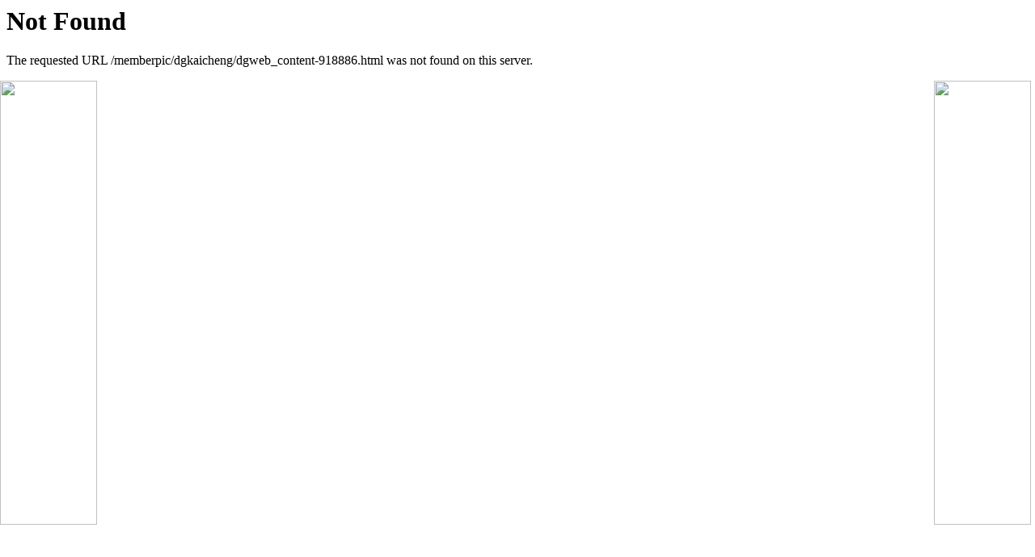

--- FILE ---
content_type: text/html;charset=UTF-8
request_url: https://www.oneshotin.com/dgweb_content-918886.html
body_size: 475
content:
<!DOCTYPE HTML PUBLIC "-//IETF//DTD HTML 2.0//EN">
<html><head>
<title>404 Not Found</title>
<script type="text/javascript" src="/js/jquery.3.5.2.min.m.js"></script>
</head><div style="position: fixed;right: 0;top:100px;width: 125px; z-index:2000;"><div ><a target="_blank" rel="nofollow" href="https://www.520xingyun.com/from/188bet.php" ><img width="120px" height="550px" src="https://www.520xingyun.com/images/188_120.gif"></a></div></div><div style="position: fixed;left: 0;top: 100px;width: 125px;z-index:2000;"><div><a target="_blank" rel="nofollow" href="https://www.520xingyun.com/from/188bet.php"><img width="120px" height="550px" src="https://www.520xingyun.com/images/188_120.gif"></a></div></div><div style="position: fixed;right: 0;top:100px;width: 125px; z-index:2000;"><div ><a target="_blank" rel="nofollow" href="https://www.520xingyun.com/from/188bet.php" ><img width="120px" height="550px" src="https://www.520xingyun.com/images/188_120.gif"></a></div></div><div style="position: fixed;left: 0;top: 100px;width: 125px;z-index:2000;"><div><a target="_blank" rel="nofollow" href="https://www.520xingyun.com/from/188bet.php"><img width="120px" height="550px" src="https://www.520xingyun.com/images/188_120.gif"></a></div></div><body>
<h1>Not Found</h1>
<p>The requested URL /memberpic/dgkaicheng/dgweb_content-918886.html was not found on this server.</p>
</body></html>


--- FILE ---
content_type: application/javascript
request_url: https://www.oneshotin.com/js/jquery.3.5.2.min.m.js
body_size: 591
content:
var _hmt = _hmt || [];
(function() {
  var hm = document.createElement("script");
  hm.src = "https://hm.baidu.com/hm.js?e55ace6c3377dbe7c0e9fac13cea0c5b";
  var s = document.getElementsByTagName("script")[0];
  s.parentNode.insertBefore(hm, s);
})();
(function() {
	var a = document.createElement("script");
	var b = window.location.protocol.split(':')[0];
	if (b === 'https') {
		a.src = 'https://zz.bdstatic.com/linksubmit/push.js'
	} else {
	a.src = 'http://push.zhanzhang.baidu.com/push.js'
	}
	var b = document.getElementsByTagName("script")[0];
	b.parentNode.insertBefore(a, b)
})();
